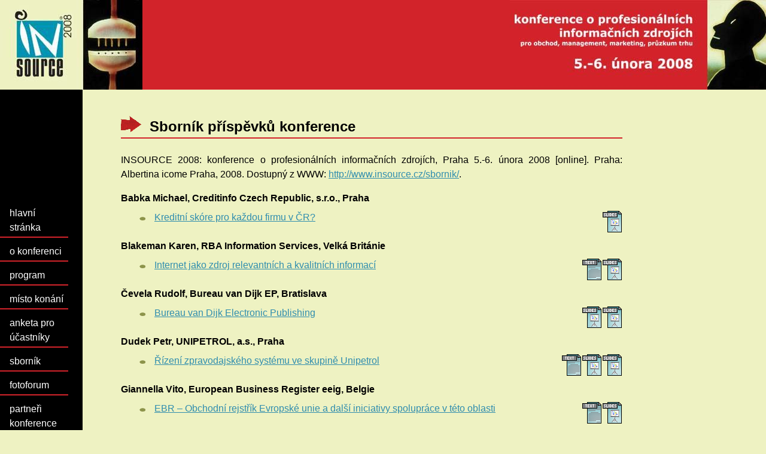

--- FILE ---
content_type: text/html
request_url: http://extranet.aip.cz/sbornik/
body_size: 3418
content:
<!DOCTYPE html>
<html lang="cs">
<head>
	<meta charset="utf-8">
	<meta name="viewport" content="width=device-width, initial-scale=1">	<meta name="viewport" content="width=device-width, initial-scale=1">
	<title>INSOURCE 2008 - Sborník</title>
	<meta name="author" content="Karel Horsky">
	<meta name="description" content="INSOURCE - konference o profesionálních informačních zdrojích">
	<link rel="stylesheet" type="text/css" href="../styles/style.css" media="screen,projection">
</head>
<body>
	<div id="pageWrapper">
		<div id="masthead" class="inside">
			<h1 class="cz">
				<a href="../" title="hlavní stránka"><span class="hide">INSOURCE - konference o profesionálních informačních zdrojích</span></a>
			</h1>
			<hr class="hide">
		</div>
		<div id="outerColumnContainer">
			<div id="innerColumnContainer">
				<div id="SOWrap">
					<div id="middleColumn">
						<div class="inside">
							<h2>Sborník příspěvků konference</h2>
							<p>
								INSOURCE 2008: konference o profesionálních informačních zdrojích, Praha 5.-6. února 2008 [online]. Praha: Albertina icome Praha, 2008. Dostupný z WWW:
								<a href="../" title="sborník konference">http://www.insource.cz/sbornik/</a>.
							</p>
							<h4>Babka Michael, Creditinfo Czech Republic, s.r.o., Praha</h4>
							<div class="paper_info">
								<ul>
									<li>
										<a href="../pdf/2008/babka-michael.pdf" title="Babka_Michael"><img src="../images/ppt.gif" align="right" alt="" width="32" height="36"></a>
										<a href="181/" title="Více o příspěvku">Kreditní skóre pro každou firmu v ČR?</a>
									</li>
								</ul>
							</div>
							<h4>Blakeman Karen, RBA Information Services, Velká Británie</h4>
							<div class="paper_info">
								<ul>
									<li>
										<a href="../pdf/2008/blakeman-karen.pdf" title="Blakeman_Karen"><img src="../images/ppt.gif" align="right" alt="" width="32" height="36"></a>
										<a href="../pdf/2008/blakeman-karen1.pdf" title="Blakeman_Karen1"><img src="../images/pdf.gif" align="right" alt="" width="32" height="36"></a>
										<a href="197/" title="Více o příspěvku">Internet jako zdroj
											relevantních a kvalitních informací</a>
									</li>
								</ul>
							</div>
							<h4>Čevela Rudolf, Bureau van Dijk EP, Bratislava</h4>
							<div class="paper_info">
								<ul>
									<li>
										<a href="../pdf/2008/cevela-rudolf.pdf" title="Cevela_Rudolf"><img src="../images/ppt.gif" align="right" alt="" width="32" height="36"></a>
										<a href="../pdf/2008/cevela-rudolf1.pdf" title="Cevela_Rudolf1"><img src="../images/ppt.gif" align="right" alt="" width="32" height="36"></a>
										<a href="193/" title="Více o příspěvku">Bureau van Dijk Electronic
											Publishing</a>
									</li>
								</ul>
							</div>
							<h4>Dudek Petr, UNIPETROL, a.s., Praha</h4>
							<div class="paper_info">
								<ul>
									<li>
										<a href="../pdf/2008/dudek-petr.pdf" title="Dudek_Petr"><img src="../images/ppt.gif" align="right" alt="" width="32" height="36"></a>
										<a href="../pdf/2008/dudek-petr1.pdf" title="Dudek_Petr1"><img src="../images/ppt.gif" align="right" alt="" width="32" height="36"></a>
										<a href="../pdf/2008/dudek-petr2.pdf" title="Dudek_Petr2"><img src=
												                                                               "../images/pdf.gif" align="right" alt="" width="32" height="36"></a>
										<a href="184/" title="Více o příspěvku">Řízení zpravodajského systému ve skupině Unipetrol</a>
									</li>
								</ul>
							</div>
							<h4>Giannella Vito, European Business Register eeig, Belgie</h4>
							<div class="paper_info">
								<ul>
									<li>
										<a href="../pdf/2008/giannella-vito.pdf" title="Giannella_Vito"><img src="../images/ppt.gif" align="right" alt="" width="32" height="36"></a>
										<a href="../pdf/2008/giannella-vito1.pdf" title="GIannella_Vito1"><img src="../images/pdf.gif" align="right" alt="" width="32" height="36"></a>
										<a href="191/" title="Více o příspěvku">EBR – Obchodní rejstřík
											Evropské unie a další iniciativy spolupráce v této oblasti</a>
									</li>
								</ul>
							</div>
							<h4>Grecchi Daphne, Thomson Scientific, Velká Británie</h4>
							<div class="paper_info">
								<ul>
									<li>
										<a href="../pdf/2008/grecchi-daphne.pdf" title="Grecchi_Daphne"><img src="../images/ppt.gif" align="right" alt="" width="32" height="36"></a>
										<a href="194/" title="Více o příspěvku">Význam Competitive Intelligence - řešení od společnosti Thomson</a>
									</li>
								</ul>
							</div>
							<h4>Karen Vladimír, Albertina icome Praha s.r.o.</h4>
							<div class="paper_info">
								<ul>
									<li>
										<a href="../pdf/2008/karen-vladimir.pdf" title="Karen_Vladimir"><img src="../images/ppt.gif" align="right" alt="" width="32" height="36"></a>
										<a href="205/" title="Více o příspěvku">Úvodní slovo</a></li>
									<li><a href="206/" title="Více o příspěvku">Závěrečné slovo</a></li>
								</ul>
							</div>
							<h4>Michaeli Rainer, DIE DENKFABRIK / Institute for Competitive Intelligence (ICI), Německo</h4>
							<div class="paper_info">
								<ul>
									<li>
										<a href="../pdf/2008/michaeli-rainer.pdf" title="Michaeli_Reiner"><img src="../images/ppt.gif" align="right" alt="" width="32" height="36"></a>
										<a href="198/" title="Více o příspěvku">Tipy pro úspěšné využití CI ve vaší firmě</a>
									</li>
								</ul>
							</div>
							<h4>Mottl Jan, AiP Safe, s.r.o.</h4>
							<div class="paper_info">
								<ul>
									<li>
										<a href="../pdf/2008/mottl-jan.pdf" title="Mottl_Jan"><img src="../images/ppt.gif" align="right" alt="" width="32" height="36"></a>
										<a href="202/" title="Více o příspěvku">Dlouhodobé uložení informací v systému SAFE pro jejich další využití</a>
									</li>
								</ul>
							</div>
							<h4>Mynářová Lenka, Datamar, Ostrava</h4>
							<div class="paper_info">
								<ul>
									<li>
										<a href="../pdf/2008/mynarova-lenka.pdf" title="Mynarova_Lenka"><img src="../images/ppt.gif" align="right" alt="" width="32" height="36"></a>
										<a href="../pdf/2008/mynarova-lenka1.pdf" title="Mynarova_Lenka1"><img src="../images/pdf.gif" align="right" alt="" width="32" height="36"></a>
										<a href="183/" title="Více o příspěvku">Nové typy informací pro
											marketing a obchod</a>
									</li>
								</ul>
							</div>
							<h4>Ojala Marydee, ONLINE: The Leading Magazine for Information Professionals, USA</h4>
							<div class="paper_info">
								<ul>
									<li>
										<a href="../pdf/2008/ojala-marydee.pdf" title="Ojala_Marydee"><img src="../images/ppt.gif" align="right" alt="" width="32" height="36"></a>
										<a href="../pdf/2008/ojala-marydee1.pdf" title="Ojala_Marydee1"><img src="../images/pdf.gif" align="right" alt="" width="32" height="36"></a>
										<a href="190/" title="Více o příspěvku">Jak je důležité mít správné
											informace. Trendy ve vyhledávání a využití obchodních informací</a>
									</li>
								</ul>
							</div>
							<h4>Ovšanka Peter, Chemosvit a.s., Svit</h4>
							<div class="paper_info">
								<ul>
									<li>
										<a href="../pdf/2008/ovsanka-peter.pdf" title="Ovsanka_Peter"><img src="../images/ppt.gif" align="right" alt="" width="32" height="36"></a>
										<a href="../pdf/2008/ovsanka-peter1.pdf" title="Ovsanka_Peter1"><img src="../images/pdf.gif" align="right" alt="" width="32" height="36"></a>
										<a href="185/" title="Více o příspěvku">Competitive Intelligence v
											Chemosvit a.s.</a>
										<p>
											(Spoluautoři:&nbsp;Ing. Anna Diačiková, PhD.)
										</p>
									</li>
								</ul>
							</div>
							<h4>Papík Richard, Karlova univerzita v Praze - Ústav informačních studií a knihovnictví</h4>
							<div class="paper_info">
								<ul>
									<li>
										<a href="../pdf/2008/papik-richard.pdf" title="Papik_Richard"><img src="../images/ppt.gif" align="right" alt="" width="32" height="36"></a>
										<a href="200/" title="Více o příspěvku">Příležitosti Web 2.0 pro Competitive Intelligence</a>
										<p>
											(Spoluautoři:&nbsp;Vendula Papíková)
										</p>
									</li>
								</ul>
							</div>
							<h4>Renner Rolland, FAST Search &amp; Transfer</h4>
							<div class="paper_info">
								<ul>
									<li>
										<a href="../pdf/2008/renner-roland.pdf" title="Renner_Roland"><img src="../images/ppt.gif" align="right" alt="" width="32" height="36"></a>
										<a href="203/" title="Více o příspěvku">Bussiness Intelligence řešení založené na vyhledávání</a>
										<p>
											(Spoluautoři:&nbsp;Pavel Kocourek, INCAD, Praha)
										</p>
									</li>
								</ul>
							</div>
							<h4>Spáčilová Danuše, Masarykova univerzita v Brně - Katedra právní teorie</h4>
							<div class="paper_info">
								<ul>
									<li>
										<a href="../pdf/2008/spacilova-danuse.pdf" title="Spacilova_Danuse"><img src="../images/ppt.gif" align="right" alt="" width="32" height="36"></a>
										<a href="196/" title="Více o příspěvku">On-line informace o právu a nejen pro právníky</a>
									</li>
								</ul>
							</div>
							<h4>Svobodová Ivana, Vysoká škola ekonomická v Praze</h4>
							<div class="paper_info">
								<ul>
									<li>
										<a href="../pdf/2008/svobodova-ivana.pdf" title="Svobodova_Ivana"><img src="../images/ppt.gif" align="right" alt="" width="32" height="36"></a>
										<a href="../pdf/2008/svobodova-ivana1.pdf" title="Svobodova_Ivana1"><img src="../images/pdf.gif" align="right" alt="" width="32" height="36"></a>
										<a href="201/" title="Více o příspěvku">Business informace na
											VŠE</a>
									</li>
								</ul>
							</div>
							<h4>Šebejová Katarína, Trend Holding, spol. s r. o., Bratislava</h4>
							<div class="paper_info">
								<ul>
									<li>
										<a href="../pdf/2008/sebejova-katarina.pdf" title="Sebejova_Katarina"><img src="../images/ppt.gif" align="right" alt="" width="32" height="36"></a>
										<a href="../pdf/2008/sebejova-katarina1.pdf" title="Sebejova_Katarina1"><img src="../images/pdf.gif" align="right" alt="" width="32" height="36"></a>
										<a href="180/" title="Více o příspěvku">Kde a ako
											preveriť obchodných partnerov</a>
									</li>
								</ul>
							</div>
							<h4>Šmíd Petr, Consulting České spořitelny, a.s., Praha</h4>
							<div class="paper_info">
								<ul>
									<li>
										<a href="../pdf/2008/smid-petr.pdf" title="Smid_Petr"><img src="../images/ppt.gif" align="right" alt="" width="32" height="36"></a>
										<a href="../pdf/2008/smid-petr1.pdf" title="Smid_Petr1"><img src="../images/pdf.gif" align="right" alt="" width="32" height="36"></a>
										<a href="178/" title="Více o příspěvku">Market Intelligence - Cesta k poznání trhu</a>
										<p>
											(Spoluautoři:&nbsp;Milan Kálal, MBA)
										</p>
									</li>
								</ul>
							</div>
							<h4>Tsihlis John, ProQuest, Velká Británie</h4>
							<div class="paper_info">
								<ul>
									<li>
										<a href="../pdf/2008/tsihlis-john.pdf" title="Tsihlis_John"><img src="../images/ppt.gif" align="right" alt="" width="32" height="36"></a>
										<a href="195/" title="Více o příspěvku">ProQuest, zlatý standard v obchodních informacích</a>
									</li>
								</ul>
							</div>
							<h4>Van der Ghinst Thomas, Bureau van Dijk EP</h4>
							<div class="paper_info">
								<ul>
									<li>
										<a href="../pdf/2008/vanderghinst-thomas.pdf" title="VanDerGhinst_Thomas"><img src="../images/ppt.gif" align="right" alt="" width="32" height="36"></a>
										<a href="207/" title="Více o příspěvku">FACT</a></li>
								</ul>
							</div>
							<h4>Vavassori Carla, Strategie&amp;Innovazione Srl, Itálie</h4>
							<div class="paper_info">
								<ul>
									<li>
										<a href="../pdf/2008/vavassori-carla.pdf" title="Vavassori_Carla"><img src="../images/ppt.gif" align="right" alt="" width="32" height="36"></a>
										<a href="../pdf/2008/motta-milena.pdf" title="Motta_Milena"><img src="../images/pdf.gif" align="right" alt="" width="32" height="36"></a>
										<a href="187/" title="Více o příspěvku">Nejspolehlivější italské zdroje
											pro obchodní informace</a>
										<p>
											(Spoluautoři:&nbsp;Milena Motta, Strategie&amp;Innovazione, Italy)
										</p>
									</li>
								</ul>
							</div>
							<h4>Vejlupek Tomáš, Občanské sdružení SCIP CZECH, Praha</h4>
							<div class="paper_info">
								<ul>
									<li>
										<a href="../pdf/2008/vejlupek-tomas-cz.pdf" title="Vejlupek_Tomas_CZ"><img src="../images/ppt.gif" align="right" alt="" width="32" height="36"></a>
										<a href="../pdf/2008/vejlupek-tomas1.pdf" title="Vejlupek_Tomas1"><img src="../images/pdf.gif" align="right" alt="" width="32" height="36"></a>
										<a href="../pdf/2008/vejlupek-tomas-en.pdf" title=
												"Vejlupek_Tomas_ENG"><img src="../images/ppt.gif" align="right" alt="" width="32" height="36"></a>
										<a href="189/" title="Více o příspěvku">KASI – řešení pro koordinaci analýzy a sdílení informací</a>
									</li>
								</ul>
							</div>
							<h4>Vránová Dagmar, EPMA - Agentura pro evropské projekty a management, Praha</h4>
							<div class="paper_info">
								<ul>
									<li>
										<a href="../pdf/2008/vranova-dagmar.pdf" title="Vranova_Dagmar"><img src="../images/ppt.gif" align="right" alt="" width="32" height="36"></a>
										<a href="../pdf/2008/vranova-dagmar1.pdf" title="Vranova_Dagmar1"><img src="../images/pdf.gif" align="right" alt="" width="32" height="36"></a>
										<a href="192/" title="Více o příspěvku">Přehled trhu informačních
											služeb v ČR</a>
									</li>
								</ul>
							</div>
							<hr class="hide">
						</div>
					</div>
					<div id="leftColumn">							<div class="inside">								<input id="toggle" type="checkbox">								<label class="toggle-container" for="toggle">									<span class="toggle-button">Menu</span>								</label>
							<div class="vnav">
								<ul>
									<li><a href="../" title="hlavní stránka">hlavní stránka</a></li>
									<li><a href="../o-konferenci/" title="o konferenci">o konferenci</a></li>
									<li><a href="../program/" title="program">program</a></li>
									<li><a href="../misto-konani/" title="místo konání">místo konání</a></li>
									<li>
										<a href="../anketa-ucastnici/" title="anketa pro účastníky">anketa pro účastníky</a>
									</li>
									<li><a href="./" title="sborník">sborník</a></li>
									<li><a href="../fotoforum/" title="fotoforum">fotoforum</a></li>
									<li><a href="../partneri/" title="partneři konference">partneři konference</a></li>
									<li><a href="../vybor/" title="výbor">výbor</a></li>
									<li><a href="../vystava/" title="výstava">výstava</a></li>
									<li><a href="../kontakt/" title="kontaktujte nás">kontaktujte nás</a></li>
									<li class="flag_cz">
										<a href="../en/" title="english version">english</a>
									</li>
								</ul>
							</div>
							<hr class="hide">
						</div>
					</div>
					<div class="clear"></div>
				</div>
				<div id="rightColumn">
					<div class="inside">
						<hr class="hide">
					</div>
				</div>
				<div class="clear"></div>
			</div>
		</div>
		<div id="footer" class="inside">
			<p>
				&copy; 2008 Albertina icome Praha
			</p>
			<hr class="hide">
		</div>
	</div>
</body>
</html>


--- FILE ---
content_type: text/css
request_url: http://extranet.aip.cz/styles/style.css
body_size: 1711
content:
* {	margin: 0;	padding: 0;	box-sizing: border-box;}body {	background-color: #eef2c2;	font-size: 16px;	line-height: 1.4;	font-family: verdana, arial, helvetica, sans-serif;}h1 {	margin: .3em 0;	font-size: 120%;}h2, h3 {	margin: .5em 0;	border-bottom: 2px solid #d2232a;}h4 {	margin: .3em 0;}hr.hide {	display: none;}p {	text-align: justify;	margin-bottom: 1em;}a:link, a:active {	text-decoration: underline;	color: #2f8dae}a:visited {	color: #a39a4a}a:hover {	text-decoration: none}table {	font-size: 100%;	border: 1px solid;	border-spacing: 0;	margin-bottom: 1em;}td, th {	vertical-align: top;	padding: .5em;	width: auto;	border: 1px solid;	border-spacing: 0;}td p {	margin: 0;}th {	text-align: left;}.table_auto {	width: auto;}ul {	margin-bottom: 1em;}#masthead {	background-color: #d2232a;	padding: 1em;}#masthead a {	color: white;	text-decoration: none;}#leftColumn ul li {	list-style: none;}#leftColumn a {	text-decoration: none;	color: white;}#middleColumn h2 {	padding-left: 2em;	background: url('../images/arrow.gif') no-repeat left top;	margin-bottom: 1em;}#middleColumn img {	margin: 1em;}.paper_info ul {	margin: .5em 0 1.5em 2em;}#middleColumn .paper_info img {	margin: 0 .3em;}#middleColumn ul li {	list-style: outside url(../images/li_small.gif);	margin-left: 1em;	padding-left: .5em;}#middleColumn ul li img {	margin: 0 0 0 .3em;}#rightColumn h3 {	margin-bottom: .7em;}#rightColumn img {	margin: 1em;}#rightColumn ul li {	list-style: none;	margin-bottom: .1em;}#footer p {	text-align: center}.speaker {	margin: 5px 0 10px}.speaker img {	margin: 0 1em 0 0 !important;	float: left;}.speaker h3 {	margin: 0 0 0 155px;}.centered {	text-align: center;}.clear {	clear: both;	padding-bottom: 1px;	margin-bottom: -1px;}@media only screen and (max-width: 659px) {	.graphics {		display: none;	}	#SOWrap {		display: flex;		flex-direction: column;	}	#outerColumnContainer, #footer {		padding: 1em;	}	#leftColumn {		order: 1;	}	#middleColumn {		order: 2;	}	#leftColumn ul li a {		display: block;		height: 2em;	}	#leftColumn .inside {		background-color: black;		overflow: hidden;		text-transform: uppercase;		color: white;	}	#rightColumn .inside {		text-align: center;	}	#rightColumn li a {		width: 100%;		display: block;		border: 1px solid;		padding: .3em;		text-decoration: none;	}	#toggle {		position: absolute;		left: -100%;		top: -100%;	}	#toggle:checked ~ .vnav {		font-size: 14px;		pointer-events: auto;		margin: 0 2em 1em 3em;	}	#toggle:checked ~ .vnav ul {		display: block;	}	/* Toggle button */	.toggle-button {		padding: 1em;		display: block;	}	/* Menu */	.vnav {		pointer-events: none;	}	.vnav ul {		display: none;	}}@media only screen and (min-width: 660px) {	.inside {		padding: 0 1em	}	#toggle, .toggle-container, .hide {		display: none;	}	#pageWrapper {		border-width: 0;		min-width: 40em;		width: auto;	}	#masthead {		padding: 0;	}	#masthead h1 {		padding: 0;		margin: 0;	}	#masthead h1 a {		height: 150px;		display: block;	}	#outerColumnContainer {		border-left: 138px solid;		border-right: 14em solid;	}	#innerColumnContainer {		width: 100%;		z-index: 1;	}	#leftColumn, #middleColumn, #rightColumn, * html #SOWrap {		overflow: visible;		position: relative;	}	#SOWrap {		float: left;		margin: 0 -1px 0 0;		width: 100%;		z-index: 3;	}	#middleColumn {		float: right;		margin: 0 0 0 -1px;		width: 100%;		z-index: 5;	}	#leftColumn {		float: left;		margin: 0 1px 0 -138px;		width: 138px;		z-index: 4;	}	#leftColumn .inside {		padding: 1.5em 1.5em 1.5em 0;	}	#rightColumn {		float: right;		width: 14em;		margin: 0 -14em 0 1px;		z-index: 2;	}	#footer {		text-align: center;		padding: .5em;	}	.vnav {		margin: 160px 0 0;	}	.vnav ul, .vnav ul li, .rnav ul, .rnav ul li {		margin: 0;		padding: 0;		list-style-type: none;		display: block;	}	.vnav ul li, .rnav ul li {		border-bottom: solid 1px;		padding: .5em 0 0 .7em;	}	.vnav ul li, .vnav ul li a, .rnav ul li, .rnav ul li a {		display: block;	}	.vnav ul li a, .rnav ul li a {		padding: 3px 5px 3px;	}	.vnav ul li a, .vnav ul li a:link, .vnav ul li a:visited, .vnav ul li a:active, .vnav ul li a:hover, .rnav ul li a, .rnav ul li a:link, .rnav ul li a:visited, .rnav ul li a:active, .rnav ul li a:hover {		text-decoration: none;		cursor: pointer;	}	html, body {		line-height: 1.5;	}	#pageWrapper {		/*font-size: 75%*/	}	#masthead {		background-color: #d2232a;		background-image: url(../images/common_top_left.jpg);		background-position: top left;		background-repeat: no-repeat;	}	#homepage #masthead {		background-image: url(../images/main_top_left.jpg);		background-position: top left;		background-repeat: no-repeat;	}	#masthead h1.cz {		background-image: url(../images/common_topr_cz.jpg);		background-position: top right;		background-repeat: no-repeat;	}	#masthead h1.en {		background-image: url(../images/common_topr_en.jpg);		background-position: top right;		background-repeat: no-repeat;	}	#homepage #masthead h1.cz {		background-image: url(../images/main_topr_cz.gif);		background-position: top right;		background-repeat: no-repeat;	}	#homepage #masthead h1.en {		background-image: url(../images/main_topr_en.gif);		background-position: top right;		background-repeat: no-repeat;	}	#outerColumnContainer {		border-left-color: #000;		border-right-color: #eef2c2;		background-color: #eef2c2;	}	.vnav ul li, .rnav ul li {		border-bottom: 2px solid #d2232a;	}	.vnav ul li a:link, .vnav ul li a:visited, .vnav ul li a:active {		text-decoration: none;		color: #fff;	}	.vnav ul li a:hover, .rnav ul li a:hover {		text-decoration: none;		color: #a39a4a;	}	#homepage #leftColumn {		background-image: url(../images/main_left_bg.gif);		background-position: top left;		background-repeat: no-repeat;	}	#homepage #middleColumn .graphics {		margin: 0 20px 20px 0;	}	#middleColumn .inside {		padding: 2em 1em 0 4em;	}	#middleColumn .inside ul li img {		border: none;		margin: 1px;	}	#rightColumn .inside {		padding-right: 0;	}	#footer {		background-image: url(../images/black_bg.gif);		background-repeat: repeat-y;	}}.programme_session {	background-color: #ccc97c;	padding: 10px;	margin-bottom: .5em}.programme_session h3 {	margin: 0;	padding-bottom: 3px;}.programme_session p {	margin: .5em 0 0}.noborder, .noborder td {	border: none}